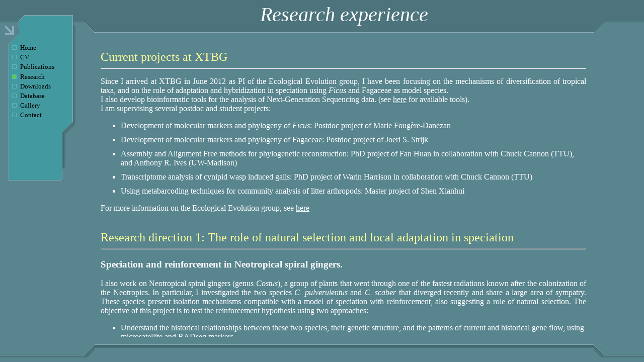

--- FILE ---
content_type: text/html
request_url: http://www.surget-groba.ch/research.php
body_size: 5104
content:

<!DOCTYPE html PUBLIC "-//W3C//DTD XHTML 1.0 Strict//EN" "http://www.w3.org/TR/xhtml1/DTD/xhtml1-strict.dtd">
<html xmlns="http://www.w3.org/1999/xhtml" xml:lang="en" >

  <head>
    <title>Research experience</title>
    <meta http-equiv="content-type" content="text/html; charset=UTF-8" />
    <link rel="stylesheet" media="screen" type="text/css" title="Design" href="functions/design.css" />
  </head>
  
  <body>

<!-- Start of the header -->
    <div id="header">
      <div id="header_left1"></div>
      <div id="header_left2"></div>
      <div id="header_left3"></div>
      <div id="header_right1"></div>
      <div id="header_right2"></div>
      <div id="header_right3"></div>
      <div id="header_center">Research experience</div>
    </div>
<!-- End of the header -->
  
<!-- Start of the menu -->
    <div id="menu">
      <div id="menuTop1"></div>
      <div id="menuTop2"></div>
      <div id="menuTop3"></div>
      
      <div id="menuBody">
  
        <div class="menuItem">
          <div class="menuItem1"></div>
          <div class="menuItem2"></div>
          <div class="menuText"><ul class="puceOFF"><li><a href="start.php">Home</a></li></ul></div>
        </div>
  
        <div class="menuItem">
          <div class="menuItem1"></div>
          <div class="menuItem2"></div>
          <div class="menuText"><ul class="puceOFF"><li><a href="cv.php">CV</a></li></ul></div>
        </div>
  
        <div class="menuItem">
          <div class="menuItem1"></div>
          <div class="menuItem2"></div>
          <div class="menuText"><ul class="puceOFF"><li><a href="pub.php">Publications</a></li></ul></div>
        </div>
  
        <div class="menuItem">
          <div class="menuItem1"></div>
          <div class="menuItem2"></div>
          <div class="menuText"><ul class="puceON"><li><a href="research.php">Research</a></li></ul></div>
        </div>
  
        <div class="menuItem">
          <div class="menuItem1"></div>
          <div class="menuItem2"></div>
          <div class="menuText"><ul class="puceOFF"><li><a href="soft.php">Downloads</a></li></ul></div>
        </div>
  
        <div class="menuItem">
          <div class="menuItem1"></div>
          <div class="menuItem2"></div>
          <div class="menuText"><ul class="puceOFF"><li><a href="http://database.surget-groba.ch/">Database</a></li></ul></div>
        </div>
  
        <div class="menuItem">
          <div class="menuItem1"></div>
          <div class="menuItem2"></div>
          <div class="menuText"><ul class="puceOFF"><li><a href="http://gallery.surget-groba.ch/">Gallery</a></li></ul></div>
        </div>
  
        <div class="menuItem">
          <div class="menuItem1"></div>
          <div class="menuItem2"></div>
          <div class="menuText"><ul class="puceOFF"><li><a href="contact.php">Contact</a></li></ul></div>
        </div>
  
        <div id="menuBottom">
          <div id="menuBottom1"></div>
          <div id="menuBottom2"></div>
        </div>
      </div>
    </div>
<!-- End of the menu -->
  
<!-- Start of the body -->
    <div id="body">
    <h2>Current projects at XTBG</h2>
  <hr />
  <p class="justify">
    Since I arrived at XTBG in June 2012 as PI of the Ecological Evolution group, 
    I have been focusing on the mechanisms of diversification of tropical taxa, and 
    on the role of adaptation and hybridization in speciation using <em>Ficus</em> and 
    Fagaceae as model species. <br />
    I also develop bioinformatic tools for the analysis of Next-Generation Sequencing data. 
    (see <a href = 'soft.php'>here</a> for available tools).<br />
    I am supervising several postdoc and student projects:
  </p>
  <ul>
    <li>Development of molecular markers and phylogeny of <em>Ficus</em>: Postdoc project 
      of Marie Fougère-Danezan</li>
    <li>Development of molecular markers and phylogeny of Fagaceae: Postdoc project 
      of Joeri S. Strijk</li>
    <li>Assembly and Alignment Free methods for phylogenetic reconstruction: PhD project 
      of Fan Huan in collaboration with Chuck Cannon (TTU), and Anthony R. Ives (UW-Madison)</li>
    <li>Transcriptome analysis of cynipid wasp induced galls: PhD project of Warin Harrison 
      in collaboration with Chuck Cannon (TTU)</li>
    <li>Using metabarcoding techniques for community analysis of litter arthropods: Master 
      project of Shen Xianhui</li>
  </ul>
  <p class="justify">
    For more information on the Ecological Evolution group, see <a href = 
    'http://www.ecologicalevolution.org'>here</a>
  </p>


  <h2>Research direction 1: The role of natural selection and local adaptation in speciation</h2>
  <hr />

  <h3>Speciation and reinforcement in Neotropical spiral gingers.</h3>
  <p class="justify">
    I also work on Neotropical spiral gingers (genus <em>Costus</em>), a group 
    of plants that went through one of the fastest radiations known after the 
    colonization of the Neotropics. In particular, I investigated the two species 
    <em>C. pulverulentus</em> and <em>C. scaber</em> that diverged recently and 
    share a large area of sympatry. These species present isolation mechanisms 
    compatible with a model of speciation with reinforcement, also suggesting a 
    role of natural selection. The objective of this project is to test the 
    reinforcement hypothesis using two approaches:
  </p>
  <ul>
    <li>Understand the historical relationships between these two species, their 
      genetic structure, and the patterns of current and historical gene flow, 
      using microsatellite and RADseq markers</li>
    <li>Understand the genetic mechanisms of reproductive isolation by building 
      a genetic map of these species, and mapping QTL responsible for isolation 
      traits.</li>
  </ul>
  <p class="justify">
    This work led by <a href = 'http://kay.eeb.ucsc.edu/'>K.M. Kay</a> at UCSC 
    is still ongoing, but a genetic map containing 1275 RAD markers distributed 
    over nine linkage groups (the number of chromosomes in <em>Costus</em>) has 
    been built and the QTL mapping is under way.
  </p>


  <h3>Speciation, phylogeography and adaptive radiation of Caribbean lizards</h3>
  <div class="floatRight">
    <table>
      <caption>Different ecotypes of <em>Anolis roquet</em> in Martinique</caption>
      <tr>
        <td><img src='images/Aroquet2.jpg' alt='Anolis roquet' /></td>
        <td><img src='images/Aroquet3.jpg' alt='Anolis roquet' /></td>
      </tr>
      <tr>
        <td><img src='images/Aroquet4.jpg' alt='Anolis roquet' /></td>
        <td><img src='images/Aroquet5.jpg' alt='Anolis roquet' /></td>
      </tr>
    </table>
  </div>
  <p class="justify">
    During my postdoctoral position at Bangor University with Prof Roger S. Thorpe, 
    I have been investigating 
    the relative role of geographic isolation (allopatry) and natural selection in 
    population differentiation and speciation. The island of Martinique (in the 
    French West Indies) and its endemic anole, <em>Anolis roquet</em> offer a great 
    opportunity to disentangle the relative role of these two factors. Indeed, 
    Martinique once was composed of five precursor islands that joined to form 
    present day Martinique about two million years ago. Four distinct lineages 
    of <em>A. roquet</em> evolved in allopatry on these precursor islands for up 
    to 8 million years before coming into secondary contact when the islands joined. 
    Furthermore Martinique is a mountainous island and is characterised by very 
    sharp ecological gradients from dry coastal scrubland to wet mountain rainforest. 
    Anoles living in these different habitats are subject to very different selective 
    pressures and differ greatly morphologically. This system allows us to measure 
    population differentiation across lineage and habitat contact zones and hence 
    to look independently at the effect of these two factors.<br />
    Using mitochondrial DNA, microsatellites and morphology, we measured the 
    population differentiation along independent transects across habitat and/or 
    lineage contact zones. In all but one transects, we demonstrated that the 
    geological history had no effect on the population differentiation, while 
    habitat differences led to a strong reduction in gene flow. We concluded that 
    contrarily to the expectations, this lizard had a better fit to the ecological 
    speciation than to the allopatric speciation model, pointing to an important 
    role of natural selection in speciation.
  </p>
  <p class="justify">
    To investigate the generality of the patterns observed in Martinique, I am using 
    the other species of the roquet group (<em>A. luciae</em> in St Lucia, 
    <em>A. griseus</em> and <em>A. trinitatis</em> in St Vincent, <em>A. aeneus</em> 
    and <em>A. richardii</em> in Grenada and <em>A. bonairensis</em> in Bonaire) 
    as natural replicates. I am also interested in the phylogenetic relationships 
    of the roquet group and for islands with two species of anoles (St Vincent 
    and Grenada) to the comparative phylogeography of these species.
  </p>
  <p class="justify">
    Finally I am also interested in phylogeny and adaptive radiation of the dwarf 
    geckos <em>Sphaerodactylus fantasticus</em> and <em>Sphaerodactylus vincenti</em> 
    in the Lesser Antilles.
  </p>



  <h2>Research direction 2: Tool development in evolutionary genetics of non-model organisms.</h2>
  <hr />
  <p class="justify">
    Evolutionary genetics work on non-model organisms has often been limited by 
    the lack of genomic resources or of bioinformatic tools adapted to the analysis 
    of species for which no reference genome exist.
  </p>
  <p class="justify">
    For instance, the analysis of gene expression by RNA sequencing requires as 
    a first step a de-novo assembly of the transcriptome, while a simple mapping 
    of reads to a reference genome is sufficient for model organisms. De-novo 
    transcriptome assembly of non model organisms present different challenges 
    from genome assembly, in particular the non even coverage between different 
    transcripts, while an even coverage is expected by genome assembly software. While 
    working at the University of Geneva with Dr. Juam Montoya-Burgos, I developed 
    two bioinformatic tools to 
    optimize the assembly of de-novo transcriptome sequencing of non-model organisms 
    from Next-Generation Sequencing (NGS) data. The first, called multiple-k method, 
    relies on the fact that different k-mer values are needed to assemble transcripts 
    with different coverage. The second, called Scaffolding using Translation Mapping 
    (STM), makes use of a reference proteome to help assemble transcriptomes. Since 
    sequence divergence at the amino-acid level is much lower than at the nucleotide 
    level, it is possible to use the known proteome of distant model species to 
    improve the transcriptome assembly of species with no reference.<br />
    The paper describing the methods and the source code of the pipeline are 
    available <a href = 'soft.php'>here</a>
  </p>
  <p class="justify">
    Another problem generally encountered when working on non-model organisms is 
    the lack of a sufficient number of variable markers for phylogenomics and 
    population genomics. The development of NGS technology is changing this 
    situation, and I am currently developing two alternative methods based on the 
    Illumina MiSeq platform to generate a large amount of sequence information 
    in two plant groups, the genus Ficus, and the Fagaceae. These methods will 
    generate markers usable for both multilocus phylogenetic approaches and population
    genomics.
  </p>
  <p class="justify">
    I also develop bioinformatic tools for the analysis of Next-Generation Sequencing 
    data. For instance, because most tools available for RAD-seq analysis (or similar 
    methods) don't allow the recovery of full haplotypes at each RAD locus, important 
    information that could be used for phylogenetic analyses is lost.  I am working 
    on a tool to extract full haplotype information from NGS reads that generates 
    input files for IMa2, a software making full use of the haplotype information.
    <br />
    Finally, I am working on a method to reconstruct phylogenetic relationships 
    directly from raw NGS reads without preliminary assembly or alignment.
  </p>
  
  
  <h2>Research direction 3: Evolution of viviparity in <em>Zootoca vivipara</em></h2>
  <hr />
  <p class="justify">
    My PhD work was part of a wider project aimed at understanding the evolution 
    of reproductive modes in the common lizard <em>Zootoca vivipara</em>. Indeed,
     this lizard is a rare example of vertebrate species exhibiting a reproductive 
     bimodality, i.e. where both oviparous and viviparous populations coexist 
     within a single species (see figure below). This scarce situation offers a 
     great opportunity to study this major evolutionary transition.
  </p>
  <p class="center">
    <img src="images/oeufs.png" alt="Zootoca vivipara eggs" />
  </p>
  <div class="caption">
    A) Young of the viviparous form just after parturition.<br />
    B) Hatching of the oviparous form, about 40 days after egg-laying.<br />
    Photos by Beno&icirc;t Heulin.
  </div>
  <p>
    The first part of the project consisted to understand the geographical 
    distribution of the various oviparous and viviparous populations of the European 
    common lizard (<em>Zootoca vivipara</em>), to identify the distinct lineages existing 
    in this species, and to elucidate the phylogenetic relationships of these 
    lineages. Using mitochondrial DNA, I identified two oviparous and four viviparous 
    lineages, and inferred that several shifts between reproductive modes occurred 
    in this species. Furthermore, the most parsimonious hypothesis suggests that 
    a reversal from viviparity back to oviparity occurred. However, more work 
    using nuclear markers is needed to confirm this hypothesis, since preliminary 
    analyses using AFLP suggested that introgression between the different lineages 
    might have obscured the evolutionary history of this species.<br />
    In parallel, we conducted functional investigation to understand the differences 
    between the oviparous and viviparous females. Both histological and 
    endocrinological studies showed that very little differences existed between 
    these two form, except for the eggshell characteristics, and the development 
    of oviduct glands (at the origin of the eggshell) during vitellogenesis.<br />
    To understand these differences, I am currently conducting a comparative 
    transcriptomic approach. The comparison of the transcriptional differences 
    between oviducts of oviparous and viviparous females should shed light on the 
    genetic mechanisms at the origin of the evolution of viviparity. This work is 
    conducted in collaboration with Dr Beno&icirc;t Heulin (UMR CNRS 6553).
  </p>


    </div>
<!-- End of the body -->
  
<!-- Start of the footer -->
    <div id="footer">
      <div id="footer1"></div>
      <div id="footer2"></div>
      <div id="footer3"></div>
      <div id="footer4"></div>
      <div id="footer5"></div>
    </div>
<!-- End of the footer -->
  
  </body>
</html>


--- FILE ---
content_type: text/css
request_url: http://www.surget-groba.ch/functions/design.css
body_size: 1273
content:
      #header {
        position: absolute;
        left: 0px;
        right: 0px;
        height: 65px;
      }
       
      #header_left1 {
        position: absolute;
        top: 30px;
        left: 0px;
        width: 150px;
        height: 35px;
        background-image: url("../images/design/header_back_small.png");
        background-repeat: repeat-x;
      }

      #header_left2 {
        position: absolute;
        bottom: 0px;
        left: 150px;
        width: 38px;
        height: 35px;
        background-image: url("../images/design/header_left.png");
      }
      
      #header_left3 {
        position: absolute;
        top: 0px;
        left: 0px;
        width: 188px;
        height: 30px;
        background-color: #4D747D;
      }
      
      #header_center {
        position: absolute;
        left: 188px;
        right: 100px;
        top: 0px;
        bottom: 0px;
        background-image: url("../images/design/header_back_large.png");
        background-repeat: repeat-x;
        text-align: center;
        margin: 0;
        padding-top: 5px;
        font-size: 2.5em;
        font-family: Verdana;
        font-style: italic;
      }
      
      #header_right1 {
        position: absolute;
        right: 79px;
        bottom: 0px;
        height: 35px;
        width: 21px;
        background-image: url("../images/design/header_right.png");;
      }

      #header_right2 {
        position: absolute;
        bottom: 0px;
        right: 0px;
        width: 79px;
        height: 35px;
        background-image: url("../images/design/header_back_small.png");
        background-repeat: repeat-x;
      }

      #header_right3 {
        position: absolute;
        top: 0px;
        right: 0px;
        width: 100px;
        height: 30px;
        background-color: #4D747D;
      }
      
      #menu {
        position: absolute;
        width: 150px;
        left: 0px;
        top: 30px;
        height: 400px;
      }
      
      #menuTop1 {
        position: absolute;
        top: 0px;
        left: 0px;
        width: 49px;
        height: 58px;
        background-image: url("../images/design/menu_part1.png");
      }
      
      #menuTop2 {
        position: absolute;
        top: 0px;
        left: 49px;
        width: 90px;
        height: 58px;
        background-image: url("../images/design/menu_part2.png");
        background-repeat: repeat-x;
      }

      #menuTop3 {
        position: absolute;
        top: 0px;
        right: 0px;
        width: 11px;
        height: 58px;
        background-image: url("../images/design/menu_part3.png");
      }
      
      #menuBody {
        position: absolute;
        top: 58px;
        left: 0px;
        width: 150px;
      }
      
      .menuItem {
        width: 150px;
        height: 1.2em;
        background-color: #429AA0;
      }
      
      .menuItem1 {
        float: left;
        height: 1.2em;
        width: 18px;
        background-image: url("../images/design/menu_part4.png");
      }
            
      .menuItem2 {
        float: right;
        width: 30px;
        height: 1.2em;
        background-image: url("../images/design/menu_part5.png");
        background-repeat: repeat-y;
      }
      
      .menuText {
        color: black;
        font-size: 0.8em;
      }
      
      .menuText A {
        text-decoration: none;
        color: black;
      }
      
      .menuText A:visited {
        color: black;
      }
      
      .menuText A:hover {
        font-style: italic;
        text-decoration: underline;
      }
      
      .puceON{
        margin: 0px;
        list-style-image: url("../images/design/puceon.png");
      }
      
      .puceOFF{
        margin: 0px;
        list-style-image: url("../images/design/puceoff.png");
      }
      
      #menuBottom {
        width: 150px;
        height: 117px;
        background-color: #429AA0;
      }
      
      #menuBottom1 {
        float: left;
        width: 120px;
        height: 117px;
        background-image: url("../images/design/menu_part6.png");
      }
        
      #menuBottom2 {
        float: right;
        width: 30px;
        height: 117px;
        background-image: url("../images/design/menu_part7.png");
      }
        
      #footer {
        position: absolute;
        bottom: 0px;
        left: 0px;
        right: 0px;
        height: 35px;
        background-color: #59858F;
      }
      
      #footer1 {
        position: absolute;
        top: 0px;
        left: 0px;
        width: 150px;
        height: 26px;
        background-image: url("../images/design/footer_back_small.png");
        background-repeat: repeat-x;
      }

      #footer2 {
        position: absolute;
        top: 0px;
        left: 150px;
        width: 38px;
        height: 26px;
        background-image: url("../images/design/footer_left.png");
      }

      #footer3 {
        position: absolute;
        top: 0px;
        left: 188px;
        right: 100px;
        height: 26px;
        background-image: url("../images/design/footer_back_large.png");
        background-repeat: repeat-x;
      }

      #footer4 {
        position: absolute;
        top: 0px;
        right: 79px;
        width: 21px;
        height: 26px;
        background-image: url("../images/design/footer_right.png");
      }
      
      #footer5 {
        position: absolute;
        top: 0px;
        width: 79px;
        right: 0px;
        height: 26px;
        background-image: url("../images/design/footer_back_small.png");
        background-repeat: repeat-x;
      }
      
      body {
        margin: auto;
        background-color: #59858F;
        color: white;
        font-family: "Times New Roman", Georgia, Arial, Verdana, serif;
      }
      
      A:visited {
        color:#FFFFFF;
      }
      
      A {
        color: white;
      }
      
      A:hover {
        font-style: italic;
      }
      
      IMG {
        border: 1px solid white;
      }
      
      .caption {
        text-align: center;
        font-size: 0.9em;
      }
      
      .floatRight {
        float: right;
      }
 
      .floatLeft {
        float: left;
      }
 
      #body {
        position: absolute;
        top: 80px;
        left: 200px;
        right: 110px;
        bottom: 50px;
        background-color: #59858F;
        overflow: auto;
        padding-right: 5px;
        /*border: 1px solid white;*/
      }
      
      .address h3 {
        margin: 0px;
        margin-bottom: 10px;
        color: white;
        font-family: "Comic Sans MS", "Trebuchet MS", Verdana, serif;
      }
      
      H2 {
        clear: both;
        margin: 0;
        padding: 0;
        padding-top: 20px;
        font-weight: normal;
        color: #FFFF99;
      }
      
      #body li {
        margin-bottom: 10px;
      }
      
      .noPuce {
        list-style-type: none;
      }
      
      .discPuce {
        list-style-type: disc;
      }
      
      .squarePuce {
        list-style-type: square;
      }
      
      .subTitle {
        color: black;
        font-size: 1.1em;
      }
      
      .center {
        text-align: center;
        margin: auto;
      }
      
      .justify {
        text-align: justify;
      }
      
      table {
        margin: 10px;
      }
      
      caption {
        margin: auto;
        caption-side: bottom;
        font-size: 0.9em;
      }
      
      td {
        padding: 5px;
      }
      
      tr {
        margin: 0px;
        padding: 0px;
      }
      
      .noPad {
        margin: 0px;
        padding: 0px;
      }
      
      label {
        display: block;
        margin-top: 10px;
      }
      
      form {
        width: 350px;
      }
      
      .space {
        margin-bottom: 20px;
      }
      
      .video {
        text-align: center;
        width: 640px;
        height: 480px;
        margin: auto;
        border: 1px solid white;
      }
      
      video {
        width: 640px;
        height: 480px;
      }


